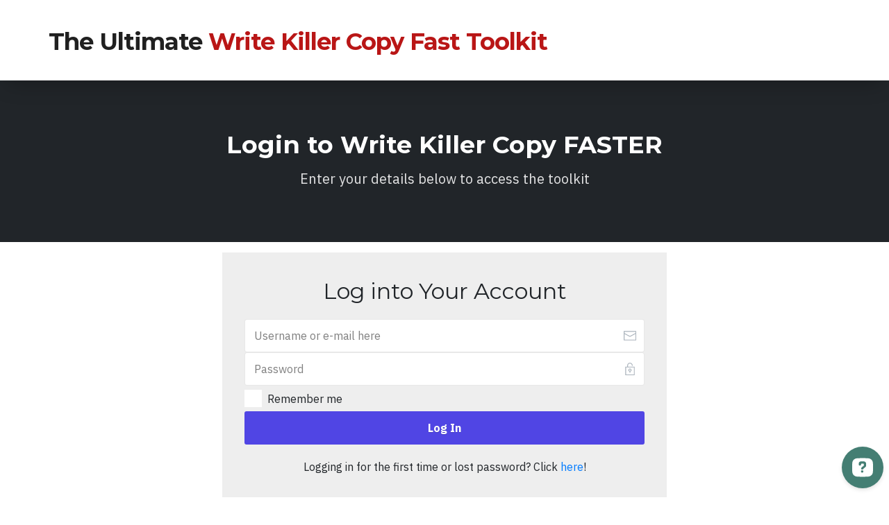

--- FILE ---
content_type: text/html; charset=UTF-8
request_url: https://writekillercopyfast.info/login/?redirect_to=https%3A%2F%2Fwritekillercopyfast.info%2Fconfirmation_opcheckout%2F
body_size: 8351
content:
<!DOCTYPE html>
<html lang="en-US" class="no-js no-svg" data-op3-support="no-js no-svg no-webp no-avif">
<head>
    <meta charset="UTF-8">
    <meta name="viewport" content="width=device-width, initial-scale=1">
    <link rel="profile" href="https://gmpg.org/xfn/11">
    <title>Login &#8211; WriteKillerCopyFastToolkit</title>
<meta name='robots' content='max-image-preview:large' />
<link rel='dns-prefetch' href='//js.stripe.com' />
<link rel="alternate" type="application/rss+xml" title="WriteKillerCopyFastToolkit &raquo; Feed" href="https://writekillercopyfast.info/feed/" />
<link rel="alternate" type="application/rss+xml" title="WriteKillerCopyFastToolkit &raquo; Comments Feed" href="https://writekillercopyfast.info/comments/feed/" />
<!-- Fonts used by OptimizePress -->
<link rel="preconnect" href="https://fonts.gstatic.com" crossorigin />
<link rel="preload" as="style" href="https://fonts.googleapis.com/css?family=IBM+Plex+Sans:400,700|Montserrat:400,700&amp;display=swap" />
<noscript><link rel="stylesheet" href="https://fonts.googleapis.com/css?family=IBM+Plex+Sans:400,700|Montserrat:400,700&amp;display=swap" /></noscript>
<link rel="stylesheet" href="https://fonts.googleapis.com/css?family=IBM+Plex+Sans:400,700|Montserrat:400,700&amp;display=swap" media="print" onload="this.onload=null;this.media='all'" />
<!-- / OptimizePress. -->
<script type="text/javascript">
/* <![CDATA[ */
window._wpemojiSettings = {"baseUrl":"https:\/\/s.w.org\/images\/core\/emoji\/15.0.3\/72x72\/","ext":".png","svgUrl":"https:\/\/s.w.org\/images\/core\/emoji\/15.0.3\/svg\/","svgExt":".svg","source":{"concatemoji":"https:\/\/writekillercopyfast.info\/wp-includes\/js\/wp-emoji-release.min.js?ver=b92a64d8623eda5e248c3df157675917"}};
/*! This file is auto-generated */
!function(i,n){var o,s,e;function c(e){try{var t={supportTests:e,timestamp:(new Date).valueOf()};sessionStorage.setItem(o,JSON.stringify(t))}catch(e){}}function p(e,t,n){e.clearRect(0,0,e.canvas.width,e.canvas.height),e.fillText(t,0,0);var t=new Uint32Array(e.getImageData(0,0,e.canvas.width,e.canvas.height).data),r=(e.clearRect(0,0,e.canvas.width,e.canvas.height),e.fillText(n,0,0),new Uint32Array(e.getImageData(0,0,e.canvas.width,e.canvas.height).data));return t.every(function(e,t){return e===r[t]})}function u(e,t,n){switch(t){case"flag":return n(e,"\ud83c\udff3\ufe0f\u200d\u26a7\ufe0f","\ud83c\udff3\ufe0f\u200b\u26a7\ufe0f")?!1:!n(e,"\ud83c\uddfa\ud83c\uddf3","\ud83c\uddfa\u200b\ud83c\uddf3")&&!n(e,"\ud83c\udff4\udb40\udc67\udb40\udc62\udb40\udc65\udb40\udc6e\udb40\udc67\udb40\udc7f","\ud83c\udff4\u200b\udb40\udc67\u200b\udb40\udc62\u200b\udb40\udc65\u200b\udb40\udc6e\u200b\udb40\udc67\u200b\udb40\udc7f");case"emoji":return!n(e,"\ud83d\udc26\u200d\u2b1b","\ud83d\udc26\u200b\u2b1b")}return!1}function f(e,t,n){var r="undefined"!=typeof WorkerGlobalScope&&self instanceof WorkerGlobalScope?new OffscreenCanvas(300,150):i.createElement("canvas"),a=r.getContext("2d",{willReadFrequently:!0}),o=(a.textBaseline="top",a.font="600 32px Arial",{});return e.forEach(function(e){o[e]=t(a,e,n)}),o}function t(e){var t=i.createElement("script");t.src=e,t.defer=!0,i.head.appendChild(t)}"undefined"!=typeof Promise&&(o="wpEmojiSettingsSupports",s=["flag","emoji"],n.supports={everything:!0,everythingExceptFlag:!0},e=new Promise(function(e){i.addEventListener("DOMContentLoaded",e,{once:!0})}),new Promise(function(t){var n=function(){try{var e=JSON.parse(sessionStorage.getItem(o));if("object"==typeof e&&"number"==typeof e.timestamp&&(new Date).valueOf()<e.timestamp+604800&&"object"==typeof e.supportTests)return e.supportTests}catch(e){}return null}();if(!n){if("undefined"!=typeof Worker&&"undefined"!=typeof OffscreenCanvas&&"undefined"!=typeof URL&&URL.createObjectURL&&"undefined"!=typeof Blob)try{var e="postMessage("+f.toString()+"("+[JSON.stringify(s),u.toString(),p.toString()].join(",")+"));",r=new Blob([e],{type:"text/javascript"}),a=new Worker(URL.createObjectURL(r),{name:"wpTestEmojiSupports"});return void(a.onmessage=function(e){c(n=e.data),a.terminate(),t(n)})}catch(e){}c(n=f(s,u,p))}t(n)}).then(function(e){for(var t in e)n.supports[t]=e[t],n.supports.everything=n.supports.everything&&n.supports[t],"flag"!==t&&(n.supports.everythingExceptFlag=n.supports.everythingExceptFlag&&n.supports[t]);n.supports.everythingExceptFlag=n.supports.everythingExceptFlag&&!n.supports.flag,n.DOMReady=!1,n.readyCallback=function(){n.DOMReady=!0}}).then(function(){return e}).then(function(){var e;n.supports.everything||(n.readyCallback(),(e=n.source||{}).concatemoji?t(e.concatemoji):e.wpemoji&&e.twemoji&&(t(e.twemoji),t(e.wpemoji)))}))}((window,document),window._wpemojiSettings);
/* ]]> */
</script>
<link rel='stylesheet' id='op3-reboot-css' href='https://writekillercopyfast.info/wp-content/plugins/op-builder/public/assets/css/op3-reboot.css?ver=b92a64d8623eda5e248c3df157675917' type='text/css' media='all' />
<link rel='stylesheet' id='op3-frontend-stylesheet-css' href='https://writekillercopyfast.info/wp-content/plugins/op-builder/public/assets/cache/page-77.css?ver=a6904f00120058bb13e14d4dfcfc3699' type='text/css' media='all' />
<script type="text/javascript" src="https://js.stripe.com/v3/?ver=3" id="op3-stripe-js-js"></script>
<script type="text/javascript" id="op3-opc-global-object-handler-js-extra">
/* <![CDATA[ */
var optimizecart = {"ajax_url":"https:\/\/writekillercopyfast.info\/wp-admin\/admin-ajax.php","assets_url":"https:\/\/writekillercopyfast.info\/wp-content\/plugins\/op-cart\/public\/assets\/","rest_url":"https:\/\/writekillercopyfast.info\/wp-json\/opc\/v1","rest_nonce":"311b6a828a","locale":"en_US","detected_country":"US","current_user_email":"","translations":{"TAX ID":"TAX ID","Phone":"Phone","Credit\/Debit Card":"Credit\/Debit Card","Add New Card":"Add New Card","Use Credit Card":"Use Credit Card","Pay Using PayPal":"Pay Using PayPal","Validating Payment Method...":"Validating Payment Method...","Creating Order...":"Creating Order...","Confirming Card Payment...":"Confirming Card Payment...","Finishing Payment...":"Finishing Payment...","Payment Successful.":"Payment Successful.","Payment Successful, Redirecting...":"Payment Successful, Redirecting...","In":"In","Day":"Day","Days":"Days","Week":"Week","Weeks":"Weeks","Month":"Month","Months":"Months","Quarter":"Quarter","Year":"Year","Immediately":"Immediately"},"stripe_locale":"en","currency":"USD","currency_decimal_places":"2","seller_country":"US","stripe_apple_google_pay_enabled":"no"};
/* ]]> */
</script>
<script type="text/javascript" src="https://writekillercopyfast.info/wp-includes/js/jquery/jquery.min.js?ver=3.7.1" id="jquery-core-js"></script>
<script type="text/javascript" src="https://writekillercopyfast.info/wp-includes/js/jquery/jquery-migrate.min.js?ver=3.4.1" id="jquery-migrate-js"></script>
<script type="text/javascript" id="op3-dashboard-tracking-js-extra">
/* <![CDATA[ */
var OPDashboardStats = {"pid":"77","pageview_record_id":null,"rest_url":"https:\/\/writekillercopyfast.info\/wp-json\/opd\/v1\/opd-tracking"};
/* ]]> */
</script>
<script type="text/javascript" src="https://writekillercopyfast.info/wp-content/plugins/op-dashboard/public/assets/js/tracking.js?ver=1.1.22" id="op3-dashboard-tracking-js"></script>
<script type="text/javascript" id="op3-support-js-after">
/* <![CDATA[ */
!function(){var A=document,e=A.documentElement,t="data-op3-support",n=function(A){e.setAttribute(t,e.getAttribute(t).replace(new RegExp("no-"+A,"g"),A))},a=function(A,e){var t=new Image;t.onload=function(){n(A)},t.src="data:image/"+A+";base64,"+e};n("js"),A.createElementNS&&A.createElementNS("http://www.w3.org/2000/svg","svg").createSVGRect&&n("svg"),a("webp","UklGRhoAAABXRUJQVlA4TA0AAAAvAAAAEAcQERGIiP4HAA=="),a("avif","[base64]")}();
/* ]]> */
</script>
<link rel="https://api.w.org/" href="https://writekillercopyfast.info/wp-json/" /><link rel="alternate" title="JSON" type="application/json" href="https://writekillercopyfast.info/wp-json/wp/v2/pages/77" /><link rel="canonical" href="https://writekillercopyfast.info/login/" />
<link rel="alternate" title="oEmbed (JSON)" type="application/json+oembed" href="https://writekillercopyfast.info/wp-json/oembed/1.0/embed?url=https%3A%2F%2Fwritekillercopyfast.info%2Flogin%2F" />
<link rel="alternate" title="oEmbed (XML)" type="text/xml+oembed" href="https://writekillercopyfast.info/wp-json/oembed/1.0/embed?url=https%3A%2F%2Fwritekillercopyfast.info%2Flogin%2F&#038;format=xml" />
<style type="text/css">.recentcomments a{display:inline !important;padding:0 !important;margin:0 !important;}</style>
<!-- Open graph tags by Optimizepress -->
<meta property="og:title" content="Login"/>
<meta property="og:description" content="The Ultimate Write Killer Copy Fast ToolkitLogin to Write Killer Copy FASTEREnter your details below to access the toolkitLog into Your AccountRemember meLog InLogging in for the first time or lost password? Click here!Password ResetGet New PasswordBack to Log In form.Password ResetThe instructions to reset your password are sent to the email address you provided. If you did not receive&hellip;"/>
<meta property="og:url" content="https://writekillercopyfast.info/login/"/>
<meta property="twitter:title" content="Login"/>
<meta property="twitter:description" content="The Ultimate Write Killer Copy Fast ToolkitLogin to Write Killer Copy FASTEREnter your details below to access the toolkitLog into Your AccountRemember meLog InLogging in for the first time or lost password? Click here!Password ResetGet New PasswordBack to Log In form.Password ResetThe instructions to reset your password are sent to the email address you provided. If you did not receive&hellip;"/>
<!-- Optimizepress -->


<style type="text/css">/* Hide  "change" link on PMPro checkout */
#pmpro_pricing_fields > h3 > span.pmpro_checkout-h3-msg > a {
    display: none !important;
}</style><link rel="icon" href="https://writekillercopyfast.info/wp-content/uploads/2020/10/cropped-SiteIconWKCF_512-32x32.jpg" sizes="32x32" />
<link rel="icon" href="https://writekillercopyfast.info/wp-content/uploads/2020/10/cropped-SiteIconWKCF_512-192x192.jpg" sizes="192x192" />
<link rel="apple-touch-icon" href="https://writekillercopyfast.info/wp-content/uploads/2020/10/cropped-SiteIconWKCF_512-180x180.jpg" />
<meta name="msapplication-TileImage" content="https://writekillercopyfast.info/wp-content/uploads/2020/10/cropped-SiteIconWKCF_512-270x270.jpg" />
<style id="op3-custom-css">form#pmpro_form label{padding-bottom:5px;}

form#pmpro_form .input, form#pmpro_form textarea, form#pmpro_form select{
padding:7px;}

.pmpro_checkout h3 span.pmpro_checkout-h3-msg{
display:block;}

.pmpro_btn.pmpro_btn-submit-checkout {
width: 100%;
padding: 20px;
color: #fff;
background-color: #51a562;
border: none;
} 

input.tml-field {
padding:10px;
margin-bottom:10px;
width:100%;
border:1px solid #cccccc}

[type=submit]{width: 100%;
padding: 20px;
color: #fff;
background-color: #222222;
border: 0px}

ul.tml-links {
  list-style-type: none;
padding-left:0px;
padding-top:10px;
}

.tml-lostpassword-link a{font-size:13px;color:#777777;} </style></head>

<body data-rsssl=1 class="page-template page-template-op_builder_blank page page-id-77 opc-stripe-connected">

<div id="op3-designer-element">
<div data-op3-children="4"><div id="op3-element-C0ar6v7Q" class="op3-element " data-op3-uuid="C0ar6v7Q" data-op3-gid="" data-op3-element-type="section" data-op3-element-spec="" data-op3-element-caption="Section #C0ar6v7Q" data-op-visibility-hidden="0" data-op-element-hidden="0" data-op3-style-id="" data-op3-has-children="1"><div data-op3-element-container data-op3-sticky="" data-op3-sticky-active-desktop="" data-op3-sticky-active-tablet="" data-op3-sticky-active-mobile="" data-op3-sticky-top-desktop="" data-op3-sticky-top-tablet="" data-op3-sticky-top-mobile="" data-op3-sticky-until="" data-op3-sticky-until-element=""><div data-op3-border><div data-op3-background="base"></div></div><div data-op3-children="1"><div id="op3-element-Lq3BzCwn" class="op3-element " data-op3-uuid="Lq3BzCwn" data-op3-gid="" data-op3-element-type="row" data-op3-element-spec="" data-op3-element-caption="Row #Lq3BzCwn" data-op-visibility-hidden="0" data-op-element-hidden="0" data-op3-style-id="" data-op3-has-children="1"><div data-op3-element-container data-op3-sticky="" data-op3-sticky-active-desktop="" data-op3-sticky-active-tablet="" data-op3-sticky-active-mobile="" data-op3-sticky-top-desktop="" data-op3-sticky-top-tablet="" data-op3-sticky-top-mobile="" data-op3-sticky-until="" data-op3-sticky-until-element=""><div data-op3-children="1" data-op3-stack-columns-desktop="0" data-op3-stack-columns-desktop-reverse="0" data-op3-stack-columns-tablet="0" data-op3-stack-columns-tablet-reverse="0" data-op3-stack-columns-mobile="1" data-op3-stack-columns-mobile-reverse="0" data-op3-wrap-columns-desktop="0" data-op3-wrap-columns-tablet="0" data-op3-wrap-columns-mobile="0"><div id="op3-element-yQZkItky" class="op3-element " data-op3-uuid="yQZkItky" data-op3-gid="" data-op3-element-type="column" data-op3-element-spec="" data-op3-element-caption="Column #yQZkItky" data-op-visibility-hidden="0" data-op-element-hidden="0" data-op3-style-id="" data-op3-has-children="1"><div class="op3-column-content op3-background-parent"><div data-op3-element-container><div data-op3-children="1"><div id="op3-element-fZy73UnX" class="op3-element " data-op3-uuid="fZy73UnX" data-op3-gid="" data-op3-element-type="headline" data-op3-element-spec="" data-op3-element-caption="Headline #fZy73UnX" data-op-visibility-hidden="0" data-op-element-hidden="0" data-op3-style-id="" data-op3-has-children="0"><div class="op3-headline-wrapper"><div data-op3-contenteditable><h2><span style="color: rgb(32, 32, 32); font-weight: bold;">The Ultimate </span><span style="font-weight: bold;">Write Killer Copy Fast Toolkit</span></h2></div></div></div></div></div></div></div></div></div></div></div></div></div><div id="op3-element-OcUix7zU" class="op3-element " data-op3-uuid="OcUix7zU" data-op3-gid="" data-op3-element-type="section" data-op3-element-spec="" data-op3-element-caption="Section #OcUix7zU" data-op-visibility-hidden="0" data-op-element-hidden="0" data-op3-style-id="" data-op3-has-children="1"><div data-op3-element-container data-op3-sticky="" data-op3-sticky-active-desktop="" data-op3-sticky-active-tablet="" data-op3-sticky-active-mobile="" data-op3-sticky-top-desktop="" data-op3-sticky-top-tablet="" data-op3-sticky-top-mobile="" data-op3-sticky-until="" data-op3-sticky-until-element=""><div data-op3-border><div data-op3-background="base"></div></div><div data-op3-children="1"><div id="op3-element-j93ZtOON" class="op3-element " data-op3-uuid="j93ZtOON" data-op3-gid="" data-op3-element-type="row" data-op3-element-spec="" data-op3-element-caption="Row #j93ZtOON" data-op-visibility-hidden="0" data-op-element-hidden="0" data-op3-style-id="" data-op3-has-children="1"><div data-op3-element-container data-op3-sticky="" data-op3-sticky-active-desktop="" data-op3-sticky-active-tablet="" data-op3-sticky-active-mobile="" data-op3-sticky-top-desktop="" data-op3-sticky-top-tablet="" data-op3-sticky-top-mobile="" data-op3-sticky-until="" data-op3-sticky-until-element=""><div data-op3-children="1" data-op3-stack-columns-desktop="0" data-op3-stack-columns-desktop-reverse="0" data-op3-stack-columns-tablet="0" data-op3-stack-columns-tablet-reverse="0" data-op3-stack-columns-mobile="1" data-op3-stack-columns-mobile-reverse="0" data-op3-wrap-columns-desktop="0" data-op3-wrap-columns-tablet="0" data-op3-wrap-columns-mobile="0"><div id="op3-element-TaYLTMp5" class="op3-element " data-op3-uuid="TaYLTMp5" data-op3-gid="" data-op3-element-type="column" data-op3-element-spec="" data-op3-element-caption="Column #TaYLTMp5" data-op-visibility-hidden="0" data-op-element-hidden="0" data-op3-style-id="" data-op3-has-children="1"><div class="op3-column-content op3-background-parent"><div data-op3-element-container><div data-op3-children="2"><div id="op3-element-Bxr202ot" class="op3-element " data-op3-uuid="Bxr202ot" data-op3-gid="" data-op3-element-type="headline" data-op3-element-spec="" data-op3-element-caption="Headline #Bxr202ot" data-op-visibility-hidden="0" data-op-element-hidden="0" data-op3-style-id="" data-op3-has-children="0"><div class="op3-headline-wrapper"><div data-op3-contenteditable><h2>Login to Write Killer Copy FASTER<br></h2></div></div></div><div id="op3-element-RQMm6S0o" class="op3-element " data-op3-uuid="RQMm6S0o" data-op3-gid="" data-op3-element-type="text" data-op3-element-spec="" data-op3-element-caption="Text Editor #RQMm6S0o" data-op-visibility-hidden="0" data-op-element-hidden="0" data-op3-style-id="" data-op3-has-children="0"><div class="op3-text-wrapper"><div data-op3-contenteditable><p>Enter your details below to access the toolkit<br></p></div></div></div></div></div></div></div></div></div></div></div></div></div><div id="op3-element-bElIWmsE" class="op3-element " data-op3-uuid="bElIWmsE" data-op3-gid="" data-op3-element-type="section" data-op3-element-spec="" data-op3-element-caption="Section #bElIWmsE" data-op-visibility-hidden="0" data-op-element-hidden="0" data-op3-style-id="" data-op3-has-children="1"><div data-op3-element-container data-op3-sticky="0" data-op3-sticky-active-desktop="1" data-op3-sticky-active-tablet="1" data-op3-sticky-active-mobile="0" data-op3-sticky-top-desktop="0px" data-op3-sticky-top-tablet="0px" data-op3-sticky-top-mobile="0px" data-op3-sticky-until="0" data-op3-sticky-until-element=""><div data-op3-children="1"><div id="op3-element-zhZDuT71" class="op3-element " data-op3-uuid="zhZDuT71" data-op3-gid="" data-op3-element-type="row" data-op3-element-spec="" data-op3-element-caption="Row #zhZDuT71" data-op-visibility-hidden="0" data-op-element-hidden="0" data-op3-style-id="" data-op3-has-children="1"><div data-op3-element-container data-op3-sticky="0" data-op3-sticky-active-desktop="1" data-op3-sticky-active-tablet="1" data-op3-sticky-active-mobile="0" data-op3-sticky-top-desktop="0px" data-op3-sticky-top-tablet="0px" data-op3-sticky-top-mobile="0px" data-op3-sticky-until="0" data-op3-sticky-until-element=""><div data-op3-children="1" data-op3-stack-columns-desktop="0" data-op3-stack-columns-desktop-reverse="0" data-op3-stack-columns-tablet="0" data-op3-stack-columns-tablet-reverse="0" data-op3-stack-columns-mobile="1" data-op3-stack-columns-mobile-reverse="0" data-op3-wrap-columns-desktop="0" data-op3-wrap-columns-tablet="0" data-op3-wrap-columns-mobile="0"><div id="op3-element-PgcDLBgK" class="op3-element " data-op3-uuid="PgcDLBgK" data-op3-gid="" data-op3-element-type="column" data-op3-element-spec="" data-op3-element-caption="Column #PgcDLBgK" data-op-visibility-hidden="0" data-op-element-hidden="0" data-op3-style-id="" data-op3-has-children="1"><div class="op3-column-content op3-background-parent"><div data-op3-element-container><div data-op3-children="1"><div id="op3-element-83IvGt0J" class="op3-element " data-op3-uuid="83IvGt0J" data-op3-gid="" data-op3-element-type="loginandsignupform" data-op3-element-spec="" data-op3-element-caption="Login and Signup Form #83IvGt0J" data-op-visibility-hidden="0" data-op-element-hidden="0" data-op3-style-id="" data-op3-has-children="1"><div class="op3-element__container op3-element-form__container op3-element-loginandsignupform__container"><div class="op3-element__canvas op3-element-form__canvas op3-element-loginandsignupform__canvas"><div class="op3-element__background op3-element-form__background op3-element-loginandsignupform__background op3-element-form__background--overlay"></div></div><form action="https://writekillercopyfast.info/wp-json/op3/v1/users/submit" data-method="post"><input type="hidden" name="page-id" value="77" /><input type="hidden" name="element-uuid" value="83IvGt0J" /><input type="hidden" name="mid" value="" /><input type="hidden" name="pid" value="" /><input type="hidden" name="redirect_to" value="https://writekillercopyfast.info/confirmation_opcheckout/" /><input type="hidden" name="action" value="login"><input type="submit" value="Submit" tabindex="-1" class="visually-hidden" /><div class="op3-element__children op3-element-form__children op3-element-loginandsignupform__children" data-op3-children="14" data-op3-login-and-signup-form-type="login" data-op3-login-and-signup-form-state="login"><div id="op3-element-mlPDHhwm" class="op3-element " data-op3-uuid="mlPDHhwm" data-op3-gid="" data-op3-element-type="headline" data-op3-element-spec="loginheader" data-op3-element-caption="Headline #mlPDHhwm" data-op-visibility-hidden="0" data-op-element-hidden="0" data-op3-style-id="" data-op3-has-children="0"><div class="op3-headline-wrapper"><div data-op3-contenteditable><h2>Log into Your Account</h2></div></div></div><div id="op3-element-VWNvGYSC" class="op3-element " data-op3-uuid="VWNvGYSC" data-op3-gid="" data-op3-element-type="input" data-op3-element-spec="loginfieldusernameoremail" data-op3-element-caption="Input #VWNvGYSC" data-op-visibility-hidden="0" data-op-element-hidden="0" data-op3-style-id="" data-op3-has-children="0"><label class="op3-element-input-wrapper op3-background-ancestor" data-op3-extra-field="0" data-op3-extra-field-save-as="0"><div class="op3-element-input-edit"><div data-op3-element-container><div data-op3-border><div data-op3-background="overlay"></div></div></div><input class="op3-element-input-edit-text" type="text" name="login_username_or_email" placeholder="Username or e-mail here" value="" required="required" data-op-validation-message="This field is required." data-op-url-mapping="" /><span class="op3-divider"></span><i class="op3-element-input-edit-icon op3-icon op3-icon-email-83-1"><svg class="op3-icon-svg" width="1em" height="1em"><use href="https://writekillercopyfast.info/wp-content/plugins/op-builder/public/assets/cache/page-77.svg?ver=1710539869#op3-icons-email-83-1" /></svg></i></div></label></div><div id="op3-element-JWa2A7rD" class="op3-element " data-op3-uuid="JWa2A7rD" data-op3-gid="" data-op3-element-type="input" data-op3-element-spec="loginfieldpassword" data-op3-element-caption="Input #JWa2A7rD" data-op-visibility-hidden="0" data-op-element-hidden="0" data-op3-style-id="" data-op3-has-children="0"><label class="op3-element-input-wrapper op3-background-ancestor" data-op3-extra-field="0" data-op3-extra-field-save-as="0"><div class="op3-element-input-edit"><div data-op3-element-container><div data-op3-border><div data-op3-background="overlay"></div></div></div><input class="op3-element-input-edit-text" type="password" name="login_password" placeholder="Password" value="" required="required" data-op-validation-message="This field is required." data-op-url-mapping="" /><span class="op3-divider"></span><i class="op3-element-input-edit-icon op3-icon op3-icon-lock-open-1"><svg class="op3-icon-svg" width="1em" height="1em"><use href="https://writekillercopyfast.info/wp-content/plugins/op-builder/public/assets/cache/page-77.svg?ver=1710539869#op3-icons-lock-open-1" /></svg></i></div></label></div><div id="op3-element-m78JSLQM" class="op3-element " data-op3-uuid="m78JSLQM" data-op3-gid="" data-op3-element-type="checkbox" data-op3-element-spec="loginfieldremember" data-op3-element-caption="Checkbox #m78JSLQM" data-op-visibility-hidden="0" data-op-element-hidden="0" data-op3-style-id="" data-op3-has-children="0"><label data-op3-element-container data-op-checkbox-position="left"><input type="checkbox" name="login_remember" value="1"   data-op-validation-message="This field is required." data-op-url-mapping="" tabindex="-1"><div data-op3-border><div data-op3-background="unchecked"></div><div data-op3-background="checked"></div></div><div class="op3-element-checkbox-content"><div class="op3-element-checkbox-checkmark"><span class="unchecked"></span><span class="checked"></span></div><span class="op3-element-checkbox-label-spacing"></span><div class="op3-element-checkbox-label" data-op3-contenteditable><div>Remember me</div></div></div></label></div><div id="op3-element-gA0XMLtK" class="op3-element " data-op3-uuid="gA0XMLtK" data-op3-gid="" data-op3-element-type="button" data-op3-element-spec="loginsubmit" data-op3-element-caption="Button #gA0XMLtK" data-op-visibility-hidden="0" data-op-element-hidden="0" data-op3-style-id="" data-op3-has-children="0"><a href="#" class="op3-link op3-background-ancestor" target="_self"  data-op-action="link" data-op3-smooth-scroll="0" data-op-effect-style="" data-op-effect-style-hover=""><div data-op3-background="overlay"></div><div class="op3-text-container"><div class="op3-text op3-html1" data-op3-contenteditable><div>Log In</div></div></div></a></div><div id="op3-element-O3lhiNYM" class="op3-element " data-op3-uuid="O3lhiNYM" data-op3-gid="" data-op3-element-type="text" data-op3-element-spec="loginfooter" data-op3-element-caption="Text Editor #O3lhiNYM" data-op-visibility-hidden="0" data-op-element-hidden="0" data-op3-style-id="" data-op3-has-children="0"><div class="op3-text-wrapper"><div data-op3-contenteditable><p>Logging in for the first time or lost password? Click <a href="#" data-op-action="loginAndSignupFormState" data-op-login-and-signup-form-state-trigger="reset">here</a>!</p></div></div></div><div id="op3-element-q1Elwm8L" class="op3-element " data-op3-uuid="q1Elwm8L" data-op3-gid="" data-op3-element-type="headline" data-op3-element-spec="resetheader" data-op3-element-caption="Headline #q1Elwm8L" data-op-visibility-hidden="0" data-op-element-hidden="0" data-op3-style-id="" data-op3-has-children="0"><div class="op3-headline-wrapper"><div data-op3-contenteditable><h2>Password Reset</h2></div></div></div><div id="op3-element-IBfWeFES" class="op3-element " data-op3-uuid="IBfWeFES" data-op3-gid="" data-op3-element-type="input" data-op3-element-spec="resetfieldemail" data-op3-element-caption="Input #IBfWeFES" data-op-visibility-hidden="0" data-op-element-hidden="0" data-op3-style-id="" data-op3-has-children="0"><label class="op3-element-input-wrapper op3-background-ancestor" data-op3-extra-field="0" data-op3-extra-field-save-as="0"><div class="op3-element-input-edit"><div data-op3-element-container><div data-op3-border><div data-op3-background="overlay"></div></div></div><input class="op3-element-input-edit-text" type="text" name="reset_email" placeholder="Email address" value="" required="required" data-op-validation-message="This field is required." data-op-url-mapping="" /><span class="op3-divider"></span><i class="op3-element-input-edit-icon op3-icon op3-icon-email-83-1"><svg class="op3-icon-svg" width="1em" height="1em"><use href="https://writekillercopyfast.info/wp-content/plugins/op-builder/public/assets/cache/page-77.svg?ver=1710539869#op3-icons-email-83-1" /></svg></i></div></label></div><div id="op3-element-IWu7R0bj" class="op3-element " data-op3-uuid="IWu7R0bj" data-op3-gid="" data-op3-element-type="button" data-op3-element-spec="resetsubmit" data-op3-element-caption="Button #IWu7R0bj" data-op-visibility-hidden="0" data-op-element-hidden="0" data-op3-style-id="" data-op3-has-children="0"><a href="#" class="op3-link op3-background-ancestor" target="_self"  data-op-action="link" data-op3-smooth-scroll="0" data-op-effect-style="" data-op-effect-style-hover=""><div data-op3-background="overlay"></div><div class="op3-text-container"><div class="op3-text op3-html1" data-op3-contenteditable><div>Get New Password</div></div></div></a></div><div id="op3-element-ycf5JArY" class="op3-element " data-op3-uuid="ycf5JArY" data-op3-gid="" data-op3-element-type="text" data-op3-element-spec="resetfooter" data-op3-element-caption="Text Editor #ycf5JArY" data-op-visibility-hidden="0" data-op-element-hidden="0" data-op3-style-id="" data-op3-has-children="0"><div class="op3-text-wrapper"><div data-op3-contenteditable><p>Back to <a href="#" data-op-action="loginAndSignupFormState" data-op-login-and-signup-form-state-trigger="login">Log In</a> form.</p></div></div></div><div id="op3-element-84Vob1yu" class="op3-element " data-op3-uuid="84Vob1yu" data-op3-gid="" data-op3-element-type="headline" data-op3-element-spec="postresetheader" data-op3-element-caption="Headline #84Vob1yu" data-op-visibility-hidden="0" data-op-element-hidden="0" data-op3-style-id="" data-op3-has-children="0"><div class="op3-headline-wrapper"><div data-op3-contenteditable><h2>Password Reset</h2></div></div></div><div id="op3-element-E1d6lOzQ" class="op3-element " data-op3-uuid="E1d6lOzQ" data-op3-gid="" data-op3-element-type="text" data-op3-element-spec="postresetfooter" data-op3-element-caption="Text Editor #E1d6lOzQ" data-op-visibility-hidden="0" data-op-element-hidden="0" data-op3-style-id="" data-op3-has-children="0"><div class="op3-text-wrapper"><div data-op3-contenteditable><p>The instructions to reset your password are sent to the email address you provided. If you did not receive the email, please check your spam folder as well.</p><p>Back to <a href="#" data-op-action="loginAndSignupFormState" data-op-login-and-signup-form-state-trigger="login">Log In</a> form.</p></div></div></div><div id="op3-element-LiIkUVnY" class="op3-element " data-op3-uuid="LiIkUVnY" data-op3-gid="" data-op3-element-type="headline" data-op3-element-spec="loggedinheader" data-op3-element-caption="Headline #LiIkUVnY" data-op-visibility-hidden="0" data-op-element-hidden="0" data-op3-style-id="" data-op3-has-children="0"><div class="op3-headline-wrapper"><div data-op3-contenteditable><h2>You are already logged in</h2></div></div></div><div id="op3-element-p9t3CSqf" class="op3-element " data-op3-uuid="p9t3CSqf" data-op3-gid="" data-op3-element-type="text" data-op3-element-spec="loggedinfooter" data-op3-element-caption="Text Editor #p9t3CSqf" data-op-visibility-hidden="0" data-op-element-hidden="0" data-op3-style-id="" data-op3-has-children="0"><div class="op3-text-wrapper"><div data-op3-contenteditable><p><a href="#" data-op-action="loginAndSignupFormState" data-op-login-and-signup-form-state-trigger="logout"><a href="https://writekillercopyfast.info/wp-login.php?action=logout&amp;redirect_to=https%3A%2F%2Fwritekillercopyfast.info%2Flogin%2F&amp;_wpnonce=1100f53cfc">Log Out</a></a>.</p></div></div></div></div></form></div></div></div></div></div></div></div></div></div></div></div></div><div id="op3-element-QOwt8qdf" class="op3-element " data-op3-uuid="QOwt8qdf" data-op3-gid="" data-op3-element-type="section" data-op3-element-spec="" data-op3-element-caption="Section #QOwt8qdf" data-op-visibility-hidden="0" data-op-element-hidden="0" data-op3-style-id="" data-op3-has-children="1"><div data-op3-element-container data-op3-sticky="" data-op3-sticky-active-desktop="" data-op3-sticky-active-tablet="" data-op3-sticky-active-mobile="" data-op3-sticky-top-desktop="" data-op3-sticky-top-tablet="" data-op3-sticky-top-mobile="" data-op3-sticky-until="" data-op3-sticky-until-element=""><div data-op3-border><div data-op3-background="base"></div></div><div data-op3-children="1"><div id="op3-element-hqy0RvRb" class="op3-element " data-op3-uuid="hqy0RvRb" data-op3-gid="" data-op3-element-type="row" data-op3-element-spec="" data-op3-element-caption="Row #hqy0RvRb" data-op-visibility-hidden="0" data-op-element-hidden="0" data-op3-style-id="" data-op3-has-children="1"><div data-op3-element-container data-op3-sticky="" data-op3-sticky-active-desktop="" data-op3-sticky-active-tablet="" data-op3-sticky-active-mobile="" data-op3-sticky-top-desktop="" data-op3-sticky-top-tablet="" data-op3-sticky-top-mobile="" data-op3-sticky-until="" data-op3-sticky-until-element=""><div data-op3-children="1" data-op3-stack-columns-desktop="0" data-op3-stack-columns-desktop-reverse="0" data-op3-stack-columns-tablet="0" data-op3-stack-columns-tablet-reverse="0" data-op3-stack-columns-mobile="1" data-op3-stack-columns-mobile-reverse="0" data-op3-wrap-columns-desktop="0" data-op3-wrap-columns-tablet="0" data-op3-wrap-columns-mobile="0"><div id="op3-element-qUxy10Bi" class="op3-element " data-op3-uuid="qUxy10Bi" data-op3-gid="" data-op3-element-type="column" data-op3-element-spec="" data-op3-element-caption="Column #qUxy10Bi" data-op-visibility-hidden="0" data-op-element-hidden="0" data-op3-style-id="" data-op3-has-children="1"><div class="op3-column-content op3-background-parent"><div data-op3-element-container><div data-op3-children="1"><div id="op3-element-X94X0KjE" class="op3-element " data-op3-uuid="X94X0KjE" data-op3-gid="" data-op3-element-type="text" data-op3-element-spec="" data-op3-element-caption="Text Editor #X94X0KjE" data-op-visibility-hidden="0" data-op-element-hidden="0" data-op3-style-id="" data-op3-has-children="0"><div class="op3-text-wrapper"><div data-op3-contenteditable><p>Copyright © Jack Turk &amp; Associates, LLC. All Rights Reserved</p></div></div></div></div></div></div></div></div></div></div></div></div></div></div>
</div><!-- #op3-designer-element -->

			<!-- Start of OpenWidget (www.openwidget.com) code -->
			<script>
			window.__ow = window.__ow || {};
			window.__ow.organizationId = "6180c75b-a2a6-456f-a231-f300c2c8804c";
			window.__ow.integration_name = "ow-wordpress";
			window.__ow.product_name = "openwidget";
			;(function(n,t,c){function i(n){return e._h?e._h.apply(null,n):e._q.push(n)}var e={_q:[],_h:null,_v:"2.0",on:function(){i(["on",c.call(arguments)])},once:function(){i(["once",c.call(arguments)])},off:function(){i(["off",c.call(arguments)])},get:function(){if(!e._h)throw new Error("[OpenWidget] You can\'t use getters before load.");return i(["get",c.call(arguments)])},call:function(){i(["call",c.call(arguments)])},init:function(){var n=t.createElement("script");n.async=!0,n.type="text/javascript",n.src="https://cdn.openwidget.com/openwidget.js",t.head.appendChild(n)}};!n.__ow.asyncInit&&e.init(),n.OpenWidget=n.OpenWidget||e}(window,document,[].slice))
			</script>
			<!-- End of OpenWidget code -->
		<script type="text/javascript" id="op3-frontend-scripts-inline-js-after">
/* <![CDATA[ */
;window.OP3={"Meta":{"wpLocale":"en_US","pageTitle":"Login","pageDescription":"The Ultimate Write Killer Copy Fast ToolkitLogin to Write Killer Copy FASTEREnter your details below to access the toolkitLog into Your AccountRemember meLog InLogging in for the first time or lost password? Click here!Password ResetGet New PasswordBack to Log In form.Password ResetThe instructions to reset your password are sent to the email address you provided. If you did not receive\u2026","pageFeaturedImage":false,"pageId":77,"homeUrl":"https:\/\/writekillercopyfast.info","siteUrl":"https:\/\/writekillercopyfast.info","pageUrl":"https:\/\/writekillercopyfast.info\/login\/","assetsUrl":"https:\/\/writekillercopyfast.info\/wp-content\/plugins\/op-builder\/public\/assets\/","timestamp":1710539869,"isScreenshot":false},"Settings":{"restNonce":"311b6a828a","lazyLoadAssets":"default","intlTelInput":null,"google":{"recaptchaSiteKey":false},"facebook":{"appId":false,"lang":false}}};
/* ]]> */
</script>
<script type="text/javascript" src="https://writekillercopyfast.info/wp-content/plugins/op-builder/public/assets/cache/page-77.nodelay.js?ver=a6904f00120058bb13e14d4dfcfc3699" id="op3-frontend-scripts-nodelay-js"></script>
<script type="text/javascript" src="https://writekillercopyfast.info/wp-content/plugins/op-builder/public/assets/cache/page-77.js?ver=a6904f00120058bb13e14d4dfcfc3699" id="op3-frontend-scripts-main-js"></script>
</body>
</html>

<!-- Dynamic page generated in 0.617 seconds. -->
<!-- Cached page generated by WP-Super-Cache on 2026-01-27 15:47:10 -->
